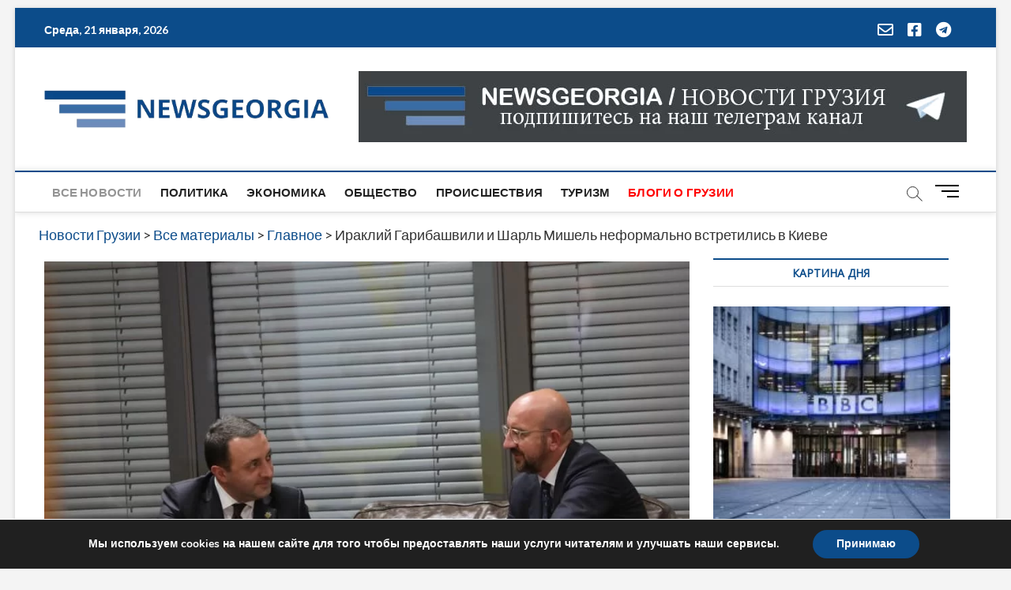

--- FILE ---
content_type: text/html; charset=utf-8
request_url: https://www.google.com/recaptcha/api2/aframe
body_size: 265
content:
<!DOCTYPE HTML><html><head><meta http-equiv="content-type" content="text/html; charset=UTF-8"></head><body><script nonce="cidVNtF8LdIfRLIpX6OcnA">/** Anti-fraud and anti-abuse applications only. See google.com/recaptcha */ try{var clients={'sodar':'https://pagead2.googlesyndication.com/pagead/sodar?'};window.addEventListener("message",function(a){try{if(a.source===window.parent){var b=JSON.parse(a.data);var c=clients[b['id']];if(c){var d=document.createElement('img');d.src=c+b['params']+'&rc='+(localStorage.getItem("rc::a")?sessionStorage.getItem("rc::b"):"");window.document.body.appendChild(d);sessionStorage.setItem("rc::e",parseInt(sessionStorage.getItem("rc::e")||0)+1);localStorage.setItem("rc::h",'1768969904981');}}}catch(b){}});window.parent.postMessage("_grecaptcha_ready", "*");}catch(b){}</script></body></html>